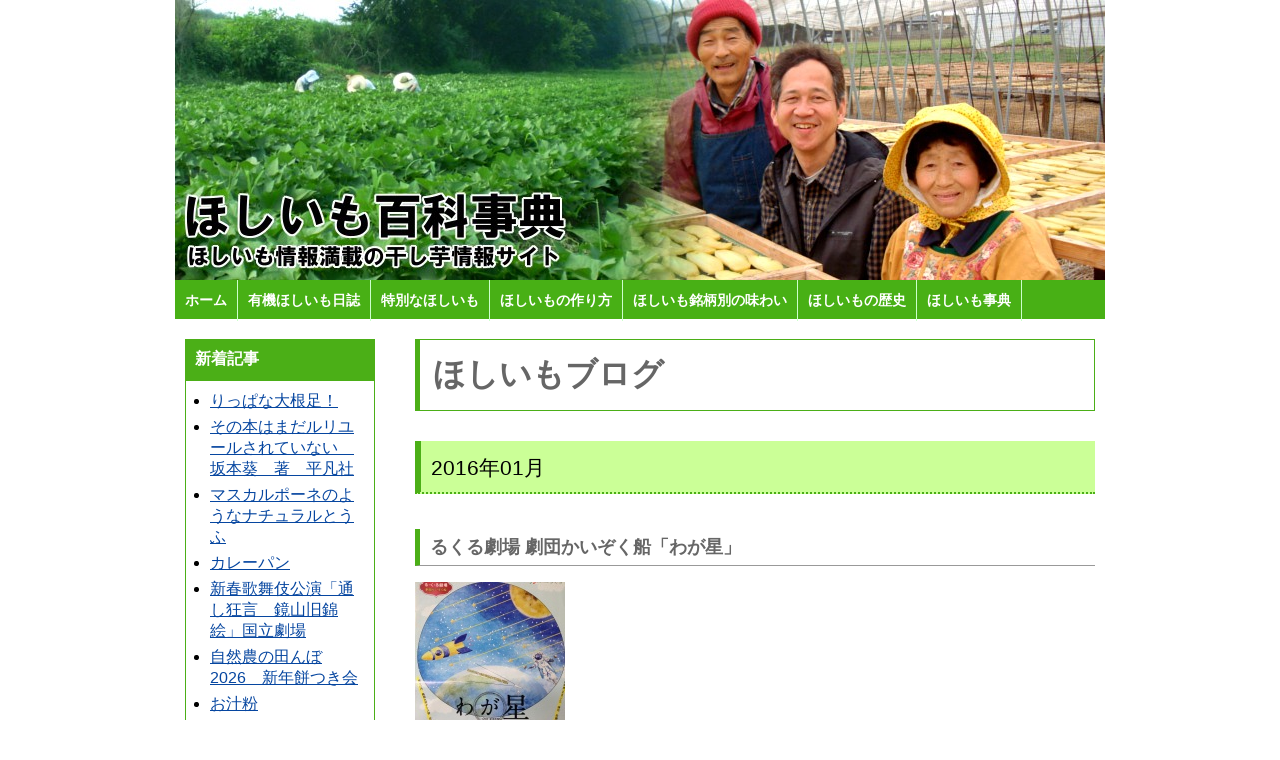

--- FILE ---
content_type: text/html; charset=UTF-8
request_url: http://hoshiimojiten.com/blog/?m=201601
body_size: 46474
content:
<!DOCTYPE html PUBLIC "-//W3C//DTD XHTML 1.0 Transitional//EN" "http://www.w3.org/TR/xhtml1/DTD/xhtml1-transitional.dtd">
<html xmlns="http://www.w3.org/1999/xhtml" xml:lang="ja" lang="ja">
<head>
<meta http-equiv="Content-Type" content="text/html; charset=UTF-8" />
<meta name="generator" content="Movable Type 3.34" />
<link rel="alternate" type="application/atom+xml" title="Atom" href="http://hoshiimojiten.com/blog/?feed=atom" />
<link rel="alternate" type="application/rss+xml" title="RSS 2.0" href="http://hoshiimojiten.com/blog/?feed=rss2" />

<meta http-equiv="Content-Script-Type" content="text/javascript" />
<meta http-equiv="Content-Style-Type" content="text/css" />
<title>ほしいも百科事典 ほしいも情報満載の干し芋情報サイト：ほしいもブログ</title>
<link rel="EditURI" type="application/rsd+xml" title="RSD" href="http://hoshiimojiten.com/blog/rsd.xml" />


<meta name="Description" content="ほしいも（干し芋）…サツマイモだけを原料にして、昔ながらの手作りで、天日干しで仕上げた健康的なおやつです。意外と知られていない、ほしいもについての情報を集めました。">
<meta name="keywords" content="ほしいも,干し芋,おやつ,スイーツ,タツマ,茨城,静岡">
<link rel="stylesheet" type="text/css" href="/common/css/base.css" charset="utf-8" media="all" />
<link rel="stylesheet" href="http://hoshiimojiten.com/blog/hoshiimojiten.css" type="text/css" />
	<link rel="stylesheet" href="http://hoshiimojiten.com/blog/wp-content/themes/tatuma04/style.css" type="text/css" media="screen" />

<!-- Global site tag (gtag.js) - Google Analytics -->
<script async src="https://www.googletagmanager.com/gtag/js?id=G-P1738ZMKBV"></script>
<script>
  window.dataLayer = window.dataLayer || [];
  function gtag(){dataLayer.push(arguments);}
  gtag('js', new Date());

  gtag('config', 'G-P1738ZMKBV');
</script>

</head>
 
<body>
 
<div id="document">
<!-- ▼ヘッダー開始▼ -->
<div id="header">
 
<div id="headerimg">
<h1>ほしいも百科事典</h1>
<h2>（ほしいもの情報満載です。）</h2>
</div>
 
<div id="menu">
<ul>
<li><a href="/">ホーム</a></li>
<li><a href="/hoshiimo-log/">有機ほしいも日誌</a></li>
<li><a href="/special/">特別なほしいも</a></li>
<li><a href="/make/hoshiimo/">ほしいもの作り方</a></li>
<li><a href="/ajiwai/">ほしいも銘柄別の味わい</a></li>
<li><a href="/history/">ほしいもの歴史</a></li>
<li><a href="/encyclopedia/">ほしいも事典</a></li>
</ul>
</div>
 
</div>
<!-- ▲ヘッダー終了▲ -->
 
 
<!-- ▼メインコンテンツ開始▼ -->
<div id="content">
 
<!-- ▼コンテンツ左部開始▼ -->
<div id="left-content">
 
 

<h2 class="new-entry">新着記事</h2>
<div class="liststyle">
<ul>

<li class="module-list-item"><a href="http://hoshiimojiten.com/blog/?p=21892">りっぱな大根足！</a></li>
<li class="module-list-item"><a href="http://hoshiimojiten.com/blog/?p=21889">その本はまだルリユールされていない　坂本葵　著　平凡社</a></li>
<li class="module-list-item"><a href="http://hoshiimojiten.com/blog/?p=21884">マスカルポーネのようなナチュラルとうふ</a></li>
<li class="module-list-item"><a href="http://hoshiimojiten.com/blog/?p=21881">カレーパン</a></li>
<li class="module-list-item"><a href="http://hoshiimojiten.com/blog/?p=21876">新春歌舞伎公演「通し狂言　鏡山旧錦絵」国立劇場</a></li>
<li class="module-list-item"><a href="http://hoshiimojiten.com/blog/?p=21857">自然農の田んぼ2026　新年餅つき会</a></li>
<li class="module-list-item"><a href="http://hoshiimojiten.com/blog/?p=21854">お汁粉</a></li>
<li class="module-list-item"><a href="http://hoshiimojiten.com/blog/?p=21849">ようやく通常モードに…</a></li>
<li class="module-list-item"><a href="http://hoshiimojiten.com/blog/?p=21846">寒さ対策</a></li>
<li class="module-list-item"><a href="http://hoshiimojiten.com/blog/?p=21820">七草がゆ</a></li>

</ul>
</div>

<h2 class="categry-list">カテゴリー</h2>
<div class="liststyle">
<ul class="module-list">

	<li class="cat-item cat-item-4"><a href="http://hoshiimojiten.com/blog/?cat=4" >きらくな寝床</a>
</li>
	<li class="cat-item cat-item-3"><a href="http://hoshiimojiten.com/blog/?cat=3" >ほし太の日向ぼっこ</a>
</li>
	<li class="cat-item cat-item-5"><a href="http://hoshiimojiten.com/blog/?cat=5" >ブライス大好き</a>
</li>
	<li class="cat-item cat-item-1"><a href="http://hoshiimojiten.com/blog/?cat=1" >未分類</a>
</li>
	<li class="cat-item cat-item-2"><a href="http://hoshiimojiten.com/blog/?cat=2" >猫とお昼寝</a>
</li>

</ul>

</div>


<h2 class="archive-list"><a href="http://hoshiimojiten.com/blog/archives.html">アーカイブ</a></h2>
<div class="liststyle">
<ul class="module-list">

	<li class="module-list-item"><a href='http://hoshiimojiten.com/blog/?m=202601'>2026年1月</a></li>
	<li class="module-list-item"><a href='http://hoshiimojiten.com/blog/?m=202512'>2025年12月</a></li>
	<li class="module-list-item"><a href='http://hoshiimojiten.com/blog/?m=202511'>2025年11月</a></li>
	<li class="module-list-item"><a href='http://hoshiimojiten.com/blog/?m=202510'>2025年10月</a></li>
	<li class="module-list-item"><a href='http://hoshiimojiten.com/blog/?m=202509'>2025年9月</a></li>
	<li class="module-list-item"><a href='http://hoshiimojiten.com/blog/?m=202508'>2025年8月</a></li>
	<li class="module-list-item"><a href='http://hoshiimojiten.com/blog/?m=202507'>2025年7月</a></li>
	<li class="module-list-item"><a href='http://hoshiimojiten.com/blog/?m=202506'>2025年6月</a></li>
	<li class="module-list-item"><a href='http://hoshiimojiten.com/blog/?m=202505'>2025年5月</a></li>
	<li class="module-list-item"><a href='http://hoshiimojiten.com/blog/?m=202504'>2025年4月</a></li>
	<li class="module-list-item"><a href='http://hoshiimojiten.com/blog/?m=202503'>2025年3月</a></li>
	<li class="module-list-item"><a href='http://hoshiimojiten.com/blog/?m=202502'>2025年2月</a></li>
	<li class="module-list-item"><a href='http://hoshiimojiten.com/blog/?m=202501'>2025年1月</a></li>
	<li class="module-list-item"><a href='http://hoshiimojiten.com/blog/?m=202412'>2024年12月</a></li>
	<li class="module-list-item"><a href='http://hoshiimojiten.com/blog/?m=202411'>2024年11月</a></li>
	<li class="module-list-item"><a href='http://hoshiimojiten.com/blog/?m=202410'>2024年10月</a></li>
	<li class="module-list-item"><a href='http://hoshiimojiten.com/blog/?m=202409'>2024年9月</a></li>
	<li class="module-list-item"><a href='http://hoshiimojiten.com/blog/?m=202408'>2024年8月</a></li>
	<li class="module-list-item"><a href='http://hoshiimojiten.com/blog/?m=202407'>2024年7月</a></li>
	<li class="module-list-item"><a href='http://hoshiimojiten.com/blog/?m=202406'>2024年6月</a></li>
	<li class="module-list-item"><a href='http://hoshiimojiten.com/blog/?m=202405'>2024年5月</a></li>
	<li class="module-list-item"><a href='http://hoshiimojiten.com/blog/?m=202404'>2024年4月</a></li>
	<li class="module-list-item"><a href='http://hoshiimojiten.com/blog/?m=202403'>2024年3月</a></li>
	<li class="module-list-item"><a href='http://hoshiimojiten.com/blog/?m=202402'>2024年2月</a></li>
	<li class="module-list-item"><a href='http://hoshiimojiten.com/blog/?m=202401'>2024年1月</a></li>
	<li class="module-list-item"><a href='http://hoshiimojiten.com/blog/?m=202312'>2023年12月</a></li>
	<li class="module-list-item"><a href='http://hoshiimojiten.com/blog/?m=202311'>2023年11月</a></li>
	<li class="module-list-item"><a href='http://hoshiimojiten.com/blog/?m=202310'>2023年10月</a></li>
	<li class="module-list-item"><a href='http://hoshiimojiten.com/blog/?m=202309'>2023年9月</a></li>
	<li class="module-list-item"><a href='http://hoshiimojiten.com/blog/?m=202308'>2023年8月</a></li>
	<li class="module-list-item"><a href='http://hoshiimojiten.com/blog/?m=202307'>2023年7月</a></li>
	<li class="module-list-item"><a href='http://hoshiimojiten.com/blog/?m=202306'>2023年6月</a></li>
	<li class="module-list-item"><a href='http://hoshiimojiten.com/blog/?m=202305'>2023年5月</a></li>
	<li class="module-list-item"><a href='http://hoshiimojiten.com/blog/?m=202304'>2023年4月</a></li>
	<li class="module-list-item"><a href='http://hoshiimojiten.com/blog/?m=202303'>2023年3月</a></li>
	<li class="module-list-item"><a href='http://hoshiimojiten.com/blog/?m=202302'>2023年2月</a></li>
	<li class="module-list-item"><a href='http://hoshiimojiten.com/blog/?m=202301'>2023年1月</a></li>
	<li class="module-list-item"><a href='http://hoshiimojiten.com/blog/?m=202212'>2022年12月</a></li>
	<li class="module-list-item"><a href='http://hoshiimojiten.com/blog/?m=202211'>2022年11月</a></li>
	<li class="module-list-item"><a href='http://hoshiimojiten.com/blog/?m=202210'>2022年10月</a></li>
	<li class="module-list-item"><a href='http://hoshiimojiten.com/blog/?m=202209'>2022年9月</a></li>
	<li class="module-list-item"><a href='http://hoshiimojiten.com/blog/?m=202208'>2022年8月</a></li>
	<li class="module-list-item"><a href='http://hoshiimojiten.com/blog/?m=202207'>2022年7月</a></li>
	<li class="module-list-item"><a href='http://hoshiimojiten.com/blog/?m=202206'>2022年6月</a></li>
	<li class="module-list-item"><a href='http://hoshiimojiten.com/blog/?m=202205'>2022年5月</a></li>
	<li class="module-list-item"><a href='http://hoshiimojiten.com/blog/?m=202204'>2022年4月</a></li>
	<li class="module-list-item"><a href='http://hoshiimojiten.com/blog/?m=202203'>2022年3月</a></li>
	<li class="module-list-item"><a href='http://hoshiimojiten.com/blog/?m=202202'>2022年2月</a></li>
	<li class="module-list-item"><a href='http://hoshiimojiten.com/blog/?m=202201'>2022年1月</a></li>
	<li class="module-list-item"><a href='http://hoshiimojiten.com/blog/?m=202112'>2021年12月</a></li>
	<li class="module-list-item"><a href='http://hoshiimojiten.com/blog/?m=202111'>2021年11月</a></li>
	<li class="module-list-item"><a href='http://hoshiimojiten.com/blog/?m=202110'>2021年10月</a></li>
	<li class="module-list-item"><a href='http://hoshiimojiten.com/blog/?m=202109'>2021年9月</a></li>
	<li class="module-list-item"><a href='http://hoshiimojiten.com/blog/?m=202108'>2021年8月</a></li>
	<li class="module-list-item"><a href='http://hoshiimojiten.com/blog/?m=202107'>2021年7月</a></li>
	<li class="module-list-item"><a href='http://hoshiimojiten.com/blog/?m=202106'>2021年6月</a></li>
	<li class="module-list-item"><a href='http://hoshiimojiten.com/blog/?m=202105'>2021年5月</a></li>
	<li class="module-list-item"><a href='http://hoshiimojiten.com/blog/?m=202104'>2021年4月</a></li>
	<li class="module-list-item"><a href='http://hoshiimojiten.com/blog/?m=202103'>2021年3月</a></li>
	<li class="module-list-item"><a href='http://hoshiimojiten.com/blog/?m=202102'>2021年2月</a></li>
	<li class="module-list-item"><a href='http://hoshiimojiten.com/blog/?m=202101'>2021年1月</a></li>
	<li class="module-list-item"><a href='http://hoshiimojiten.com/blog/?m=202012'>2020年12月</a></li>
	<li class="module-list-item"><a href='http://hoshiimojiten.com/blog/?m=202011'>2020年11月</a></li>
	<li class="module-list-item"><a href='http://hoshiimojiten.com/blog/?m=202010'>2020年10月</a></li>
	<li class="module-list-item"><a href='http://hoshiimojiten.com/blog/?m=202009'>2020年9月</a></li>
	<li class="module-list-item"><a href='http://hoshiimojiten.com/blog/?m=202008'>2020年8月</a></li>
	<li class="module-list-item"><a href='http://hoshiimojiten.com/blog/?m=202007'>2020年7月</a></li>
	<li class="module-list-item"><a href='http://hoshiimojiten.com/blog/?m=202006'>2020年6月</a></li>
	<li class="module-list-item"><a href='http://hoshiimojiten.com/blog/?m=202005'>2020年5月</a></li>
	<li class="module-list-item"><a href='http://hoshiimojiten.com/blog/?m=202004'>2020年4月</a></li>
	<li class="module-list-item"><a href='http://hoshiimojiten.com/blog/?m=202003'>2020年3月</a></li>
	<li class="module-list-item"><a href='http://hoshiimojiten.com/blog/?m=202002'>2020年2月</a></li>
	<li class="module-list-item"><a href='http://hoshiimojiten.com/blog/?m=202001'>2020年1月</a></li>
	<li class="module-list-item"><a href='http://hoshiimojiten.com/blog/?m=201912'>2019年12月</a></li>
	<li class="module-list-item"><a href='http://hoshiimojiten.com/blog/?m=201911'>2019年11月</a></li>
	<li class="module-list-item"><a href='http://hoshiimojiten.com/blog/?m=201910'>2019年10月</a></li>
	<li class="module-list-item"><a href='http://hoshiimojiten.com/blog/?m=201909'>2019年9月</a></li>
	<li class="module-list-item"><a href='http://hoshiimojiten.com/blog/?m=201908'>2019年8月</a></li>
	<li class="module-list-item"><a href='http://hoshiimojiten.com/blog/?m=201907'>2019年7月</a></li>
	<li class="module-list-item"><a href='http://hoshiimojiten.com/blog/?m=201906'>2019年6月</a></li>
	<li class="module-list-item"><a href='http://hoshiimojiten.com/blog/?m=201905'>2019年5月</a></li>
	<li class="module-list-item"><a href='http://hoshiimojiten.com/blog/?m=201904'>2019年4月</a></li>
	<li class="module-list-item"><a href='http://hoshiimojiten.com/blog/?m=201903'>2019年3月</a></li>
	<li class="module-list-item"><a href='http://hoshiimojiten.com/blog/?m=201902'>2019年2月</a></li>
	<li class="module-list-item"><a href='http://hoshiimojiten.com/blog/?m=201901'>2019年1月</a></li>
	<li class="module-list-item"><a href='http://hoshiimojiten.com/blog/?m=201812'>2018年12月</a></li>
	<li class="module-list-item"><a href='http://hoshiimojiten.com/blog/?m=201811'>2018年11月</a></li>
	<li class="module-list-item"><a href='http://hoshiimojiten.com/blog/?m=201810'>2018年10月</a></li>
	<li class="module-list-item"><a href='http://hoshiimojiten.com/blog/?m=201809'>2018年9月</a></li>
	<li class="module-list-item"><a href='http://hoshiimojiten.com/blog/?m=201808'>2018年8月</a></li>
	<li class="module-list-item"><a href='http://hoshiimojiten.com/blog/?m=201807'>2018年7月</a></li>
	<li class="module-list-item"><a href='http://hoshiimojiten.com/blog/?m=201806'>2018年6月</a></li>
	<li class="module-list-item"><a href='http://hoshiimojiten.com/blog/?m=201805'>2018年5月</a></li>
	<li class="module-list-item"><a href='http://hoshiimojiten.com/blog/?m=201804'>2018年4月</a></li>
	<li class="module-list-item"><a href='http://hoshiimojiten.com/blog/?m=201803'>2018年3月</a></li>
	<li class="module-list-item"><a href='http://hoshiimojiten.com/blog/?m=201802'>2018年2月</a></li>
	<li class="module-list-item"><a href='http://hoshiimojiten.com/blog/?m=201801'>2018年1月</a></li>
	<li class="module-list-item"><a href='http://hoshiimojiten.com/blog/?m=201712'>2017年12月</a></li>
	<li class="module-list-item"><a href='http://hoshiimojiten.com/blog/?m=201711'>2017年11月</a></li>
	<li class="module-list-item"><a href='http://hoshiimojiten.com/blog/?m=201710'>2017年10月</a></li>
	<li class="module-list-item"><a href='http://hoshiimojiten.com/blog/?m=201709'>2017年9月</a></li>
	<li class="module-list-item"><a href='http://hoshiimojiten.com/blog/?m=201708'>2017年8月</a></li>
	<li class="module-list-item"><a href='http://hoshiimojiten.com/blog/?m=201707'>2017年7月</a></li>
	<li class="module-list-item"><a href='http://hoshiimojiten.com/blog/?m=201706'>2017年6月</a></li>
	<li class="module-list-item"><a href='http://hoshiimojiten.com/blog/?m=201705'>2017年5月</a></li>
	<li class="module-list-item"><a href='http://hoshiimojiten.com/blog/?m=201704'>2017年4月</a></li>
	<li class="module-list-item"><a href='http://hoshiimojiten.com/blog/?m=201703'>2017年3月</a></li>
	<li class="module-list-item"><a href='http://hoshiimojiten.com/blog/?m=201702'>2017年2月</a></li>
	<li class="module-list-item"><a href='http://hoshiimojiten.com/blog/?m=201701'>2017年1月</a></li>
	<li class="module-list-item"><a href='http://hoshiimojiten.com/blog/?m=201612'>2016年12月</a></li>
	<li class="module-list-item"><a href='http://hoshiimojiten.com/blog/?m=201611'>2016年11月</a></li>
	<li class="module-list-item"><a href='http://hoshiimojiten.com/blog/?m=201610'>2016年10月</a></li>
	<li class="module-list-item"><a href='http://hoshiimojiten.com/blog/?m=201609'>2016年9月</a></li>
	<li class="module-list-item"><a href='http://hoshiimojiten.com/blog/?m=201608'>2016年8月</a></li>
	<li class="module-list-item"><a href='http://hoshiimojiten.com/blog/?m=201607'>2016年7月</a></li>
	<li class="module-list-item"><a href='http://hoshiimojiten.com/blog/?m=201606'>2016年6月</a></li>
	<li class="module-list-item"><a href='http://hoshiimojiten.com/blog/?m=201605'>2016年5月</a></li>
	<li class="module-list-item"><a href='http://hoshiimojiten.com/blog/?m=201604'>2016年4月</a></li>
	<li class="module-list-item"><a href='http://hoshiimojiten.com/blog/?m=201603'>2016年3月</a></li>
	<li class="module-list-item"><a href='http://hoshiimojiten.com/blog/?m=201602'>2016年2月</a></li>
	<li class="module-list-item"><a href='http://hoshiimojiten.com/blog/?m=201601'>2016年1月</a></li>
	<li class="module-list-item"><a href='http://hoshiimojiten.com/blog/?m=201512'>2015年12月</a></li>
	<li class="module-list-item"><a href='http://hoshiimojiten.com/blog/?m=201511'>2015年11月</a></li>
	<li class="module-list-item"><a href='http://hoshiimojiten.com/blog/?m=201510'>2015年10月</a></li>
	<li class="module-list-item"><a href='http://hoshiimojiten.com/blog/?m=201509'>2015年9月</a></li>
	<li class="module-list-item"><a href='http://hoshiimojiten.com/blog/?m=201508'>2015年8月</a></li>
	<li class="module-list-item"><a href='http://hoshiimojiten.com/blog/?m=201507'>2015年7月</a></li>
	<li class="module-list-item"><a href='http://hoshiimojiten.com/blog/?m=201506'>2015年6月</a></li>
	<li class="module-list-item"><a href='http://hoshiimojiten.com/blog/?m=201505'>2015年5月</a></li>
	<li class="module-list-item"><a href='http://hoshiimojiten.com/blog/?m=201504'>2015年4月</a></li>
	<li class="module-list-item"><a href='http://hoshiimojiten.com/blog/?m=201503'>2015年3月</a></li>
	<li class="module-list-item"><a href='http://hoshiimojiten.com/blog/?m=201502'>2015年2月</a></li>
	<li class="module-list-item"><a href='http://hoshiimojiten.com/blog/?m=201501'>2015年1月</a></li>
	<li class="module-list-item"><a href='http://hoshiimojiten.com/blog/?m=201412'>2014年12月</a></li>
	<li class="module-list-item"><a href='http://hoshiimojiten.com/blog/?m=201411'>2014年11月</a></li>
	<li class="module-list-item"><a href='http://hoshiimojiten.com/blog/?m=201410'>2014年10月</a></li>
	<li class="module-list-item"><a href='http://hoshiimojiten.com/blog/?m=201409'>2014年9月</a></li>
	<li class="module-list-item"><a href='http://hoshiimojiten.com/blog/?m=201408'>2014年8月</a></li>
	<li class="module-list-item"><a href='http://hoshiimojiten.com/blog/?m=201407'>2014年7月</a></li>
	<li class="module-list-item"><a href='http://hoshiimojiten.com/blog/?m=201406'>2014年6月</a></li>
	<li class="module-list-item"><a href='http://hoshiimojiten.com/blog/?m=201405'>2014年5月</a></li>
	<li class="module-list-item"><a href='http://hoshiimojiten.com/blog/?m=201404'>2014年4月</a></li>
	<li class="module-list-item"><a href='http://hoshiimojiten.com/blog/?m=201403'>2014年3月</a></li>
	<li class="module-list-item"><a href='http://hoshiimojiten.com/blog/?m=201402'>2014年2月</a></li>
	<li class="module-list-item"><a href='http://hoshiimojiten.com/blog/?m=201401'>2014年1月</a></li>
	<li class="module-list-item"><a href='http://hoshiimojiten.com/blog/?m=201312'>2013年12月</a></li>
	<li class="module-list-item"><a href='http://hoshiimojiten.com/blog/?m=201311'>2013年11月</a></li>
	<li class="module-list-item"><a href='http://hoshiimojiten.com/blog/?m=201310'>2013年10月</a></li>
	<li class="module-list-item"><a href='http://hoshiimojiten.com/blog/?m=201309'>2013年9月</a></li>
	<li class="module-list-item"><a href='http://hoshiimojiten.com/blog/?m=201308'>2013年8月</a></li>
	<li class="module-list-item"><a href='http://hoshiimojiten.com/blog/?m=201307'>2013年7月</a></li>
	<li class="module-list-item"><a href='http://hoshiimojiten.com/blog/?m=201306'>2013年6月</a></li>
	<li class="module-list-item"><a href='http://hoshiimojiten.com/blog/?m=201305'>2013年5月</a></li>
	<li class="module-list-item"><a href='http://hoshiimojiten.com/blog/?m=201304'>2013年4月</a></li>
	<li class="module-list-item"><a href='http://hoshiimojiten.com/blog/?m=201303'>2013年3月</a></li>
	<li class="module-list-item"><a href='http://hoshiimojiten.com/blog/?m=201302'>2013年2月</a></li>
	<li class="module-list-item"><a href='http://hoshiimojiten.com/blog/?m=201301'>2013年1月</a></li>
	<li class="module-list-item"><a href='http://hoshiimojiten.com/blog/?m=201212'>2012年12月</a></li>
	<li class="module-list-item"><a href='http://hoshiimojiten.com/blog/?m=201211'>2012年11月</a></li>
	<li class="module-list-item"><a href='http://hoshiimojiten.com/blog/?m=201210'>2012年10月</a></li>
	<li class="module-list-item"><a href='http://hoshiimojiten.com/blog/?m=201209'>2012年9月</a></li>
	<li class="module-list-item"><a href='http://hoshiimojiten.com/blog/?m=201208'>2012年8月</a></li>
	<li class="module-list-item"><a href='http://hoshiimojiten.com/blog/?m=201207'>2012年7月</a></li>
	<li class="module-list-item"><a href='http://hoshiimojiten.com/blog/?m=201206'>2012年6月</a></li>
	<li class="module-list-item"><a href='http://hoshiimojiten.com/blog/?m=201205'>2012年5月</a></li>
	<li class="module-list-item"><a href='http://hoshiimojiten.com/blog/?m=201204'>2012年4月</a></li>
	<li class="module-list-item"><a href='http://hoshiimojiten.com/blog/?m=201203'>2012年3月</a></li>
	<li class="module-list-item"><a href='http://hoshiimojiten.com/blog/?m=201202'>2012年2月</a></li>
	<li class="module-list-item"><a href='http://hoshiimojiten.com/blog/?m=201201'>2012年1月</a></li>
	<li class="module-list-item"><a href='http://hoshiimojiten.com/blog/?m=201112'>2011年12月</a></li>
	<li class="module-list-item"><a href='http://hoshiimojiten.com/blog/?m=201111'>2011年11月</a></li>
	<li class="module-list-item"><a href='http://hoshiimojiten.com/blog/?m=201110'>2011年10月</a></li>
	<li class="module-list-item"><a href='http://hoshiimojiten.com/blog/?m=201109'>2011年9月</a></li>
	<li class="module-list-item"><a href='http://hoshiimojiten.com/blog/?m=201108'>2011年8月</a></li>
	<li class="module-list-item"><a href='http://hoshiimojiten.com/blog/?m=201107'>2011年7月</a></li>
	<li class="module-list-item"><a href='http://hoshiimojiten.com/blog/?m=201106'>2011年6月</a></li>
	<li class="module-list-item"><a href='http://hoshiimojiten.com/blog/?m=201105'>2011年5月</a></li>
	<li class="module-list-item"><a href='http://hoshiimojiten.com/blog/?m=201104'>2011年4月</a></li>
	<li class="module-list-item"><a href='http://hoshiimojiten.com/blog/?m=201103'>2011年3月</a></li>
	<li class="module-list-item"><a href='http://hoshiimojiten.com/blog/?m=201102'>2011年2月</a></li>
	<li class="module-list-item"><a href='http://hoshiimojiten.com/blog/?m=201101'>2011年1月</a></li>
	<li class="module-list-item"><a href='http://hoshiimojiten.com/blog/?m=201012'>2010年12月</a></li>
	<li class="module-list-item"><a href='http://hoshiimojiten.com/blog/?m=201011'>2010年11月</a></li>
	<li class="module-list-item"><a href='http://hoshiimojiten.com/blog/?m=201010'>2010年10月</a></li>
	<li class="module-list-item"><a href='http://hoshiimojiten.com/blog/?m=201009'>2010年9月</a></li>
	<li class="module-list-item"><a href='http://hoshiimojiten.com/blog/?m=201008'>2010年8月</a></li>
	<li class="module-list-item"><a href='http://hoshiimojiten.com/blog/?m=201007'>2010年7月</a></li>
	<li class="module-list-item"><a href='http://hoshiimojiten.com/blog/?m=201006'>2010年6月</a></li>

</ul>

</div>



<!-- 
<a href="/blog/"><img src="/common/img/imodouga.jpg" alt="ほしいも動画" width="190" height="130" border="0"></a><br>
<br> -->

<a href="/imochange/"><img src="/common/img/irohenka.jpg" alt="ほしいも 色の変化" width="190" height="130" border="0"></a><br>
<br>

<a href="/statistics/"><img src="/common/img/toukei.jpg" alt="ほしいも統計" width="190" height="130" border="0"></a><br>
<br>

<a href="/47hoshi/"><img src="/common/img/imokakuti.jpg" alt="日本各地のほしいも" width="190" height="130" border="0"></a><br>
<br>

<a href="/qanda/"><img src="/common/img/qanda.jpg" alt="よくあるご質問" width="190" height="130" border="0"></a><br>
<br>

<a href="/blog/"><img src="/common/img/imoblog.jpg" alt="ほしいもブログ" width="190" height="130" border="0"></a><br>
<br>

<a href="http://www.tatuma.co.jp/yokogao.html"><img src="/common/img/farmers.jpg" alt="ほしいも農家の皆さん" width="190" height="130" border="0"></a><br>
<br>


<br><br>

<ul class="menu2">
<li><a href="http://www.tatuma.co.jp/company.html">会社概要</a></li>

<li><a href="https://www.tatuma.co.jp/inq.html">お問合せ</a></li>
<li><a href="http://tatuma.co.jp/">干し芋のタツマ</a></li>
</ul>
<br><br>


</div>
<!-- ▲コンテンツ左部終了▲ -->
 
<!-- ▼コンテンツ右部開始▼ -->
<div id="right-content">

<!-- ▼▼▼▼▼▼▼ メイン コンテンツ開始 ▼▼▼▼▼▼▼ -->

<h1 id="banner-header"><a href="http://hoshiimojiten.com/blog/" accesskey="1">ほしいもブログ</a></h1>
<h2 id="banner-description"></h2>


<!-- ★★start★★ -->
<div id="mainContents">
<div id="cat-name">2016年01月</div>

	

<div class="entry">

<h3 class="title">るくる劇場 劇団かいぞく船「わが星」</h3>
<p><img alt="201601310.jpg" src="http://hoshiimojiten.com/blog/images/upload/201601310.jpg" width="150" height="200" /></p>
<p>長年の友人Piroから、<br />
「子どもたちが演じるミュージカルだけど、<br />
昨年の夏に観て、思いのほか感動したけどいっしょにどう？」<br />
とお誘いがあり、<br />
初めて静岡科学館るくるに行ってきました。</p>
<p>『演劇界の芥川賞といわれる「岸田國士戯曲賞」を受賞した大人向けの戯曲を、<br />
小中学生だけで上演しよう』と、<br />
昨年8月に上演された作品の再演ということでした。</p>
<p>市民文化会館から、この科学館に場所を移して、<br />
一つだけ舞台装置が加えられたそうで、<br />
それが「ラジックアース」という地球の模型でした。</p>
<p>この話は、人が生まれてから死ぬまでの約100年、<br />
星が生まれてから消滅するまでの約100億年という時間を、<br />
団地で暮らす家族と、星の一生とを重ねあわせて表現されていました。</p>
<p>12人の小中学生と一人の大人が、<br />
一つの家族を、次々と役を変え演じているので、<br />
時間の流れと、連続性がとても視覚的に感じられました。</p>
<p>地球（ちーちゃん）と月（つきちゃん）の友情と、ままごと遊びのシーンや、<br />
遠くの星から一家を眺めている少女が、<br />
未来へと向かって進んでいくことを決意したシーンはとても感動的でした。</p>
<p>約80分間の100億年の旅。<br />
昔の自分を思い出したり、<br />
今の頑張っている自分も愛おしい気持ちにさせてくれて、<br />
とてもとてもよかったです。</p>
<p>そして、静岡科学館るくるは、<br />
子供を連れて来たら一日中楽しめそうな、<br />
色々な体験ができる楽しい施設でした。<br />
また是非来たいです。</p>
<p><img alt="201601311.jpg" src="http://hoshiimojiten.com/blog/images/upload/201601311.jpg" width="150" height="200" /></p>
<p>帰りにPiroが渡してくれた『アポロチョコ』は、<br />
印象的なシーンで使われていました。<br />
こういう素敵な演出ができる彼女のセンスがとても好きです。</p>

<p class="cat">
【ほし太の日向ぼっこ】
</p>

<div class="entry-foot">
日時:<a href="http://hoshiimojiten.com/blog/?p=2052">2016年01月31日 18:22</a>｜ <a class="permalink" href="http://hoshiimojiten.com/blog/?p=2052">パーマリンク</a></div>

</div>
<div class="entry">

<h3 class="title">ヱビス with ジョエル・ロブション 華やぎの時間</h3>
<p><img alt="201601290.jpg" src="http://hoshiimojiten.com/blog/images/upload/201601290.jpg" width="150" height="200" /></p>
<p>最近のクラフトビールブームで、美味しいビールが増えています。<br />
私自身、それほどビールもお酒も飲むわけじゃないけど、<br />
美味しいのは大歓迎。</p>
<p>中でも、 ジョエル・ロブション監修のこのヱビスビールは、<br />
毎年のように発売されていて楽しみなシリーズです。</p>
<p>一口飲んだ瞬間に、フルーティな香りとヱビスらしいコクのある苦味が感じられて<br />
「やっぱり美味しい！」と思いました。</p>
<p>『フランス・シャンパーニュ地方産の上質な麦芽を使用し、<br />
厳選された3種のホップのそれぞれの個性を引き出し、<br />
調和させることで、口に含んだ瞬間に広がる華やかな薫りと、<br />
ヱビスらしい上質なコク、清々しい味わいに仕上げました。』<br />
サッポロビールHPより</p>
<p>麦芽やホップの組み合わせで色々な味わいが出るんですね。<br />
そういえば、よく手作りのビールを頂く知人のビールも、<br />
その時その時の味わいが全然違って面白いです。</p>
<p>、</p>

<p class="cat">
【ほし太の日向ぼっこ】
</p>

<div class="entry-foot">
日時:<a href="http://hoshiimojiten.com/blog/?p=2051">2016年01月30日 13:34</a>｜ <a class="permalink" href="http://hoshiimojiten.com/blog/?p=2051">パーマリンク</a></div>

</div>
<div class="entry">

<h3 class="title">鶏卵素麺</h3>
<p><img alt="201601282.jpg" src="http://hoshiimojiten.com/blog/images/upload/201601282.jpg" width="150" height="200" /></p>
<p>前に娘が福岡にいたことがあり、<br />
その頃よく遊びに行っていました。</p>
<p>博多駅でお土産を見ると、<br />
いつもこの鶏卵素麺がけっこう高くて、<br />
博多の名物なんだろうなという印象でした。</p>
<p>ポルトガルから伝来したお菓子ということで、<br />
300年以上も前から作られているようです。</p>
<p>見るからに美味しそうで、<br />
どんな味なのか一度だけ食べてみたくて買ったことがありました。</p>
<p>その時食べた印象は、良くも悪くも想像した通りでした。<br />
原材料が卵黄と砂糖だけなんだからそりゃあそうです。<br />
ただすごおく甘かったので一度食べたら気がすんでしまいました。</p>
<p>私の人生でもう二度と口にすることはないと思っていたそのお菓子を、<br />
旦那様が博多に出張して、お土産に買って来てくれてビックリ！</p>
<p><img alt="201601283.jpg" src="http://hoshiimojiten.com/blog/images/upload/201601283.jpg" width="150" height="200" /></p>
<p>前に買ったのは長いまま箱に並べられていて、<br />
本当に黄色の素麺のような形でしたが、<br />
今回のは短く切られ昆布で束ねられ、食べやすくなっていました。<br />
が、やっぱりかなり甘くて一個食べたら充分でした。<br />
これはお抹茶と一緒に食べるお菓子なのかなぁ？</p>

<p class="cat">
【ほし太の日向ぼっこ】
</p>

<div class="entry-foot">
日時:<a href="http://hoshiimojiten.com/blog/?p=2050">2016年01月29日 12:37</a>｜ <a class="permalink" href="http://hoshiimojiten.com/blog/?p=2050">パーマリンク</a></div>

</div>
<div class="entry">

<h3 class="title">揚げないコロッケ</h3>
<p><img alt="201601280.jpg" src="http://hoshiimojiten.com/blog/images/upload/201601280.jpg" width="150" height="200" /></p>
<p>前にテレビで見て（確か平野レミさんだったと思うけれど）<br />
なんちゃって料理というのをやっていました。</p>
<p>その時に揚げないコロッケとか、<br />
包まない餃子というのが美味しそうでやってみたいとずっと思っていました。</p>
<p>で、今回お弁当にやってみたのが揚げないコロッケ。</p>
<p><img alt="201601281.jpg" src="http://hoshiimojiten.com/blog/images/upload/201601281.jpg" width="150" height="200" /></p>
<p>ジャガイモを蒸してから皮をむき、つぶします。<br />
そこに具を混ぜるのだけど、<br />
今回は、そぼろ丼にした残りが余っていたので鶏のそぼろを混ぜてみて、<br />
和風コロッケっぽくしました。</p>
<p>耐熱容器に作った種を入れて上にパン粉を散らし、<br />
オリーブオイルを回しかけてオーブントースターで5分ほど焼いたら、<br />
パン粉がカリッとなって中々美味しくできました。</p>
<p>パン粉と一緒に粉チーズをふったのと二つ作ってみたけど、<br />
粉チーズがない方がよりコロッケ感がありました。</p>

<p class="cat">
【ほし太の日向ぼっこ】
</p>

<div class="entry-foot">
日時:<a href="http://hoshiimojiten.com/blog/?p=2049">2016年01月28日 18:23</a>｜ <a class="permalink" href="http://hoshiimojiten.com/blog/?p=2049">パーマリンク</a></div>

</div>
<div class="entry">

<h3 class="title">ロイズのコラボチョコ</h3>
<p><img alt="201601261.jpg" src="http://hoshiimojiten.com/blog/images/upload/201601261.jpg" width="200" height="150" /></p>
<p>昨年、ロイズとコラボしたチロルチョコが美味しかったので、<br />
これを見つけた時にすぐに買ってみました。</p>
<p>グリコのカプリコーン9本入り、アーモンドプレミオ、ポッキー7本入りです。<br />
箱はロイズのイメージカラーの青で高級感があります。<br />
金額も、ちょっと割高で一律409円。</p>
<p>ロイズ感があるかどうかはわかりにくかったけど、<br />
とりあえずどれも美味しかったです。<br />
特にポッキーが好きかな。<br />
一人じゃ食べきれないので娘んとこに送りました。<br />
娘がなんて言うか楽しみです。</p>

<p class="cat">
【ほし太の日向ぼっこ】
</p>

<div class="entry-foot">
日時:<a href="http://hoshiimojiten.com/blog/?p=2048">2016年01月27日 15:27</a>｜ <a class="permalink" href="http://hoshiimojiten.com/blog/?p=2048">パーマリンク</a></div>

</div>
<div class="entry">

<h3 class="title">タツマくん</h3>
<p><img alt="201601260.jpg" src="http://hoshiimojiten.com/blog/images/upload/201601260.jpg" width="200" height="150" /></p>
<p>干し芋を買いに来店して下さったお子さん連れの若いご夫婦。<br />
なんと息子さんのお名前が「たつまくん」というのだそう。<br />
そしてお父さんがタツマの地元、清水で生まれ育ったというのです。<br />
運命的な出会いを感じます。</p>
<p>新聞で弊社の広告を見つけて、<br />
わざわざ牧の原から来て下さったのだとお聞きし、<br />
思わず「ニュースレターに載せてもいいですか？」と言ってしまったら、<br />
お父様から、こころよく「いいですよ！」と言っていただきました。<br />
盛り上がっている大人を尻目に、<br />
マイペースなたつまくんに、干し芋を持ってもらい、<br />
2枚の写真を写すことに成功！<br />
と思いきや一枚はピンボケでした。<br />
で残る一枚がこの写真。</p>
<p>どうですか？<br />
将来はジャニーズで活躍できそうなイケメンくんではないでしょうか。<br />
ちなみに「達馬」くんという字を書くそうでお年は5歳。<br />
達馬くん、よかったらまた是非遊びに来てくださいね。</p>

<p class="cat">
【ほし太の日向ぼっこ】
</p>

<div class="entry-foot">
日時:<a href="http://hoshiimojiten.com/blog/?p=2047">2016年01月26日 13:01</a>｜ <a class="permalink" href="http://hoshiimojiten.com/blog/?p=2047">パーマリンク</a></div>

</div>
<div class="entry">

<h3 class="title">映画「ステーキ・レボリューション」 監督:フランク・リビエラ</h3>
<p><img alt="201601250.jpg" src="http://hoshiimojiten.com/blog/images/upload/201601250.jpg" width="142" height="200" /></p>
<p>友人のGちゃんから映画のお誘いが…。<br />
それが「ステーキ・レボリューション」との出会いでした。</p>
<p>この映画の存在は全く知らなかったし、<br />
もし知っていたとしてもたぶんみるという選択肢にならなかったと思います。</p>
<p>だからかえって面白そうだなぁと思いました。</p>
<p>地元の上映は静岡東宝会館一館だけ、<br />
上映初日の1月23日夜。<br />
20時10分～の観客は、私とGちゃんと、もう一人だけ。<br />
なんとも贅沢です。</p>
<p>映画の内容はというと、<br />
監督のフランク・リビエラと、<br />
パリでいちばんの精肉店の店主イヴ＝マリ・ル＝ブルドネックと共に、<br />
２年間の「世界最高のステーキを見つける旅」に出るというもの。</p>
<p>世界20カ国、200を超える有名・無名のステーキ店を食べ歩き、<br />
牧場を訪ねてインタビューするというドキュメンタリーのような映画。</p>
<p>アメリカでエリート達が牛肉の生産者になるという現象や、<br />
スウェーデンで、「和牛」を育てて高額で取引している元物理学者やら、<br />
（その和牛をどうやって輸入したのかも物議を醸しそうですが…）<br />
最近日本でも聞くようになった「アンガス牛」の純潔種を育てているおっかさんやら、<br />
20代のうら若きフランス女性が、ワインの有名産地で牛を育てていたり、<br />
まるで哲学者のような大富豪が、コルシカ島で地産地消の牧場経営をしていたりと、<br />
ランダムなランキング形式で進む、2時間ひたすらお肉と牛の話。</p>
<p>日本の松坂牛も第3位という高位置ながら、<br />
輸入された穀物飼料を与えられ、<br />
まるでドラム缶に短い足がついたような牛の姿を見ると、<br />
疑問を持たずにはいられませんでした。</p>
<p>そして第一位にランキングされたコルシカ島の牛は、<br />
実に健康的にのびのびと育てられていて、<br />
たぶんこれこそが美味しい牛なんだろうなと思いました。</p>
<p>鑑賞後Gちゃんと「どのお肉が食べたい？」と話しました。<br />
いつもは素通りするスーパーの牛肉売り場をまじまじと見て、<br />
「アンガス牛あるじゃん！」と思わぬ発見をしたりと、<br />
私にとってもステーキ革命が起きそうでした。</p>

<p class="cat">
【ほし太の日向ぼっこ】
</p>

<div class="entry-foot">
日時:<a href="http://hoshiimojiten.com/blog/?p=2046">2016年01月25日 18:08</a>｜ <a class="permalink" href="http://hoshiimojiten.com/blog/?p=2046">パーマリンク</a></div>

</div>
<div class="entry">

<h3 class="title">スモークソルトご飯</h3>
<p><img alt="201601240.jpg" src="http://hoshiimojiten.com/blog/images/upload/201601240.jpg" width="200" height="150" /></p>
<p>娘からお年賀でもらったスモークのお塩。<br />
何か面白い使い道がないかなぁと考えて、<br />
炊き込みご飯にすることにしました。</p>
<p>それというのも、美味しいベーコンがあり、<br />
ベーコンもスモークの香りがあるので相性がいいのではと思ったからです。</p>
<p>人参、ベーコン、ひよこまめ、シメジを適当に、<br />
水加減したお米の中にいれ、<br />
スモークソルトと塩を、米一合につき、<br />
合わせて小さじ1になるように入れて炊くだけ。<br />
出汁になるかと思い、野菜ブイヨンも少しだけ入れてみました。</p>
<p>思ったとおり、炊きあがりにとってもいい香りがしました。<br />
ご飯を盛り付けたお皿に、<br />
トマトソースで煮込んだ鶏肉とブロッコリー、りんごを一緒に盛り付けたら、<br />
なんとなくカフェ風のご飯になりました。<br />
またやってみようっと！</p>

<p class="cat">
【ほし太の日向ぼっこ】
</p>

<div class="entry-foot">
日時:<a href="http://hoshiimojiten.com/blog/?p=2045">2016年01月24日 08:16</a>｜ <a class="permalink" href="http://hoshiimojiten.com/blog/?p=2045">パーマリンク</a></div>

</div>
<div class="entry">

<h3 class="title">「満願 」 米澤 穂信 著</h3>
<p><img alt="201601230.jpg" src="http://hoshiimojiten.com/blog/images/upload/201601230.jpg" width="150" height="200" /></p>
<p>「王とサーカス」に続いて、米澤穂信氏の著作「満願」を読みました。<br />
読んでから知りましたが、<br />
このミステリーがすごい大賞（2014年）や、山本周五郎賞など３冠達成しているんだって。</p>
<p>短編が６編からなり、それぞれが全く違う物語。<br />
細部にもこだわり最後エピソードが収束していく展開は流石です。</p>
<p>「夜警」<br />
交番勤務の巡査がDVの被害者を助けるために殉職。<br />
その上司が部下に対するある違和感から、<br />
事件の真実をあきらかにする話。</p>
<p>「死人宿」<br />
６年前に失踪した恋人を探して訪れた宿屋は、<br />
近くの山から発生するガスで自殺するものが絶えない、<br />
死人宿と言われていた。<br />
そこで拾った遺書の主を探して自殺を阻止しようとするが…。</p>
<p>「柘榴」<br />
美しい母と二人の娘。<br />
どうしようもない男だが魅力的な夫との離婚協議が進む中、<br />
娘二人のとった驚きの行動。</p>
<p>「万灯」<br />
東南アジアで活躍するビジネスマン。<br />
天然ガスのパイプを通すために犯した二つの罪。<br />
完全犯罪となりうるはずが、思わぬ事態となり、<br />
罪が白日の下になってしまうのか…。</p>
<p>「関守」<br />
寂しい峠に立つ古いドライブイン。<br />
その先の峠で起こる交通事故を調べるために立ち寄ったライターが<br />
遭遇した恐ろしい事実。</p>
<p>「満願」<br />
弁護士の自分が学生時代に下宿していた家のおかみさんが殺人を犯す。<br />
人柄をよく知る自分は、裁判中も必死に弁護するが、<br />
本人は夫の死を知ると、控訴もせず刑に服する。<br />
出所後挨拶に来るという電話を貰い、<br />
待つ間に気づいた彼女の本当の目的とは…。</p>
<p>ミステリーなのである程度は仕方ないけれど、<br />
読後、気分的にはあまり良くないものが多かった気がします。<br />
この中で「万灯」が、結末がどうなるのか<br />
読み手に委ねられ一番面白かったです。</p>

<p class="cat">
【ほし太の日向ぼっこ】
</p>

<div class="entry-foot">
日時:<a href="http://hoshiimojiten.com/blog/?p=2044">2016年01月23日 06:22</a>｜ <a class="permalink" href="http://hoshiimojiten.com/blog/?p=2044">パーマリンク</a></div>

</div>
<div class="entry">

<h3 class="title">ついに登場</h3>
<p><img alt="201601220.jpg" src="http://hoshiimojiten.com/blog/images/upload/201601220.jpg" width="200" height="150" /></p>
<p>昨年から娘がアニメの「おそ松さん」にハマっていて、<br />
そういう女子のことを「松子」というのだと言っていました。</p>
<p>そのうち日経MJにも載るんだろうなぁ…。<br />
と思っていたら、<br />
やっぱり1月18日付で裏一面に掲載されました。</p>
<p>ナムコナンジャタウンに嬉々として通う女子。<br />
わざわざコートを脱いで、<br />
押しメンのカラーのトレーナー姿になるんだとか。</p>
<p>最近電話で娘から聞く話題もおそ松さん一色となり、<br />
記事の内容とダブりました。</p>
<p>ツボにはまるってこういうことなんだにゃ～。<br />
ちなみに放送していない静岡では全く理解されないことです。</p>

<p class="cat">
【ほし太の日向ぼっこ】
</p>

<div class="entry-foot">
日時:<a href="http://hoshiimojiten.com/blog/?p=2043">2016年01月22日 14:12</a>｜ <a class="permalink" href="http://hoshiimojiten.com/blog/?p=2043">パーマリンク</a></div>

</div>

</div>
<!-- ★★end★★ -->

<div class="pager">
<ul class='page-numbers'>
	<li><span aria-current='page' class='page-numbers current'>1</span></li>
	<li><a class='page-numbers' href='http://hoshiimojiten.com/blog/?paged=2&#038;m=201601'>2</a></li>
	<li><a class='page-numbers' href='http://hoshiimojiten.com/blog/?paged=3&#038;m=201601'>3</a></li>
	<li><a class='page-numbers' href='http://hoshiimojiten.com/blog/?paged=4&#038;m=201601'>4</a></li>
	<li><a class="next page-numbers" href="http://hoshiimojiten.com/blog/?paged=2&#038;m=201601">次へ &raquo;</a></li>
</ul>
</div>

<!-- ▲▲▲▲▲▲▲ メイン コンテンツ終了 ▲▲▲▲▲▲▲ -->

</div>
<!-- ▲コンテンツ右部終了▲ -->
 
</div>
<!-- ▲メインコンテンツ終了▲ -->
 
<div class="clear"></div>
 
<!-- ▼フッター開始▼ -->
 
<div id="footer">
ほしいも(干し芋)の情報満載！ほしいも百科事典　Copyright (c) Tatsuma All Right Reserved.
</div>
<!-- ▲フッター終了▲ -->
 
</div>
 
</body>
</html>
